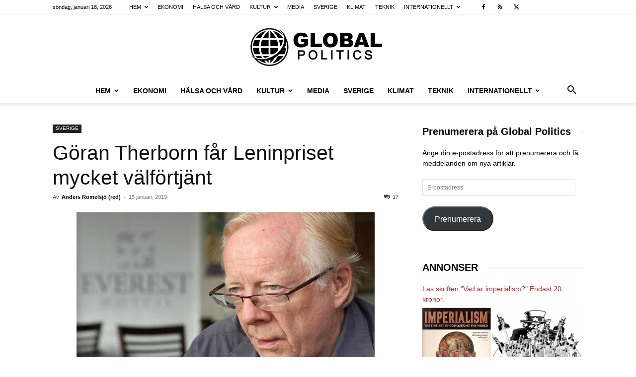

--- FILE ---
content_type: application/javascript
request_url: https://www.medialinq.se/js/medialinq.min.js
body_size: 95203
content:
const MEDIALINQ_VERSION="1.2.2",urlParams=new URLSearchParams(window.location.search),buttonMode=urlParams.get("bmode")?urlParams.get("bmode"):0;let printToConsole;void 0===printToConsole&&(printToConsole=n=>{0!==buttonMode&&console.log(n)});let medialinq_basePage=function(n=0){switch(n){case 0:case 1:return"index.html";case 2:return""}return"index.html"},medialinq_baseUrl=function(n=0){switch(n){case 0:return"https://www.medialinq.se";case 1:return"https://dev.medialinq.se";case 2:return"http://127.0.0.1:8000"}},medialinq_insertUtilCss=function(){document.head.insertAdjacentHTML("beforeend",'\n    <style type="text/css">\n          .donera-overlay {\n            height: 100%;\n            width: 0;\n            position: fixed;\n            z-index: 99999;\n            top: 0;\n            left: 0;\n            background-color: rgb(0,0,0);\n            background-color: rgba(0,0,0, 0.9);\n            overflow-x: hidden;\n            transition: 0.5s;\n        }\n\n        #donera-overlay-frame {\n            width: 75%;\n            height: 75%;\n        }\n\n        .donera-overlay-content {\n            position: relative;\n            top: 15%;\n            width: 100%;\n            height: 90%;\n            text-align: center;\n            margin-top: 30px;\n        }\n\n        .donera-overlay a {\n            padding: 8px;\n            text-decoration: none;\n            font-size: 36px;\n            color: #818181;\n            display: block;\n            transition: 0.3s;\n        }\n\n        .donera-overlay a:hover, .donera-overlay a:focus {\n            color: #f1f1f1;\n        }\n\n        .donera-overlay .donera-closebtn {\n            position: absolute;\n            top: 20px;\n            right: 45px;\n            font-size: 60px;\n        }\n\n        @media screen and (max-height: 450px) {\n            .donera-overlay a {font-size: 20px}\n            .donera-overlay .donera-closebtn {\n                font-size: 40px;\n                top: 15px;\n                right: 35px;\n            }\n        }\n    </style>')},randomString=function(n){const e="abcdefghijklmnopqrstuvwxyz";let t="";for(let a=n;a>0;--a)t+=e[Math.floor(Math.random()*e.length)];return t},probe_callbacks=[],medialinq_addProbeCallback=function(n){probe_callbacks.push(n)},medialinq_insertProbeOverlay=function(n,e="p"){let t=`        \n    <div class="medialinq-paywall-probe" style="width: 0; height: 0; display: none;">\n        <iframe id="medialinq-paywall-probe-frame" src="${{t:"https://dev.medialinq.se/util/probe.dev.html",d:"https://dev.medialinq.se/util/probe.dev.html",p:"https://www.medialinq.se/util/probe.html"}[e]+"?s="+n}" ></iframe>\n    </div>\n    </div>\n    `;document.body.insertAdjacentHTML("beforeend",t)},medialinq_reloadProbe=function(){null!==document.getElementById("medialinq-paywall-probe-frame")&&(document.getElementById("medialinq-paywall-probe-frame").src=document.getElementById("medialinq-paywall-probe-frame").src)},isEmpty=function(n){return 0===Object.keys(n).length&&n.constructor===Object},medialinq_insertOverlay=function(){document.body.insertAdjacentHTML("beforeend",'\n        <div id="donera-nav" class="donera-overlay" style="width: 0;">\n    <a href="javascript:void(0)" class="donera-closebtn" onclick="closeNav()">&times;</a>\n    <div class="donera-overlay-content">\n        <iframe id="donera-overlay-frame"></iframe>\n    </div>\n    </div>\n    ')},openNav=function(n){let e=document.getElementById("donera-overlay-frame"),t=document.getElementById("donera-nav");t&&(t.style.width="100%"),e&&(e.src=n)},closeNav=function(){let n=window.parent.document.getElementById("donera-nav");n||(n=document.getElementById("donera-nav")),n&&(n.style.width="0%")},probe_eventMethod=window.addEventListener?"addEventListener":"attachEvent",probe_eventer=window[probe_eventMethod],probe_messageEvent="attachEvent"===probe_eventMethod?"onmessage":"message";probe_eventer(probe_messageEvent,(function(n){if(null!=n&&(n.origin.includes("medialinq")||n.origin.includes("127.0.0.1:8000")))if("Close"===n.data)setTimeout(closeNav,50);else{let e={};try{e=JSON.parse(decodeURIComponent(n.data));const t="ml_uid",a="ml_udata",o="ml_jwt",i="ml_browserstring";isEmpty(e)?(window.localStorage.removeItem(t),window.localStorage.removeItem(a),window.localStorage.removeItem(o),window.localStorage.removeItem(o)):(window.localStorage.setItem(t,e.username),window.localStorage.setItem(a,e.cookie),window.localStorage.setItem(o,e.jwt),window.localStorage.setItem(i,e.browserstring)),probe_callbacks.forEach((function(n){n(e)}))}catch(n){medialinq_reloadProbe()}"DonationCompleted"===n.data?setTimeout(closeNav,4e3):"DonationPending"===n.data&&setTimeout(closeNav,8e3)}}),!1),medialinq_insertUtilCss(),medialinq_insertOverlay();const DONERA_BUTTON_VERSION=1.7,DEFAULT_BG_COLOR="#8AC732",DEFAULT_FG_COLOR="#000000",DEFAULT_BORDER_COLOR="#2f528fcc",DEFAULT_BUTTON1_COLOR="#f9efad",DEFAULT_BUTTON2_COLOR="#f9f972",DEFAULT_BUTTON3_COLOR="#f9f502",DEFAULT_BUTTON4_COLOR="#F1B507";let generateDonationButtonURL,medialinq_prepareDonationButtons,medialinq_insertCss;if(printToConsole("Medialike button version 1.7"),void 0===generateDonationButtonURL){generateDonationButtonURL=function(e,t,a,o,i,r,d,l,c,s,p,m,b,g,u){let x=medialinq_baseUrl(m?parseInt(m):0),h=medialinq_basePage(m?parseInt(m):0),w=Math.max(t.length,a.length),f="medium";w<28&&(f="short"),w>36&&(f="long");let v=`donera-${f}-text-container`,y=0,z="";t&&(y++,z=`\n        <div class="w3-row w3-center donera-header ${v}">\n            ${t}\n        </div>\n      `);let G="";a&&(y++,G=`\n        <div class="w3-row w3-center donera-text ${v}">\n            ${a}\n        </div>\n      `);let I="";o&&(y++,I=`\n        <div class="w3-row w3-center donera-text ${v}">\n            ${o}\n        </div>\n      `);let Z=`donera-cell-container-${e}`;Z+=` donera-pt-${e}-${f}`;let W="w3-row donera-buttons";1===y&&(W+=` donera-pt-${e}-${f}`);let M=l.split(","),A=c?c.split(","):[],R=g?g.split(","):[];3===y&&(Z+=" single-donera-button-padding",W+=" donera-buttons-three-rows",M.splice(1),A=[]);let S=`\n      <div class="${W}">`;2===M.length&&(S+='<div class="w3-col s1 w3-center"> &nbsp; </div>');for(let n in M){let e="";R.length>n&&(e=R[n]);let t="";A&&A.length>0&&(t='<div class="amount-text-container">'+(A[n]?A[n]:"&nbsp;")+"</div>");let a=`${x}/checkout/${h}?ol=d&rcp=${s}&a=${M[n]}&sel=Donation&origin=${encodeURIComponent(p)}`;R.length>0&&(a=`${x}/checkout/${h}?ol=s&rcp=${s}&sel=${e}&pt=${u}&origin=${encodeURIComponent(p)}`),S+=`\n                      <div class="w3-col donera-button ${2===M.length?"s5":"s4"} w3-center">\n                          ${t}\n                          <button\n                              onClick="openNav('${a}')"\n                              class="expanding w3-button w3-circle ${1===M.length?"single-button":""}">\n                                  <div style="all:unset">${M[n]} kr</div>\n                          </button>\n                      </div>\n                      `}S+="</div>";return n({html:`<body>${`\n        <div class="round round-${e} donera-container-${e} flex-container">\n        ${3===y?S:""}\n          <div class="donera-logo-container-${e} flex-child">\n            <a class="expanding ml-logo ml-logo-${e}" target="_parent" href="https://www.medialinq.se"></a>\n          </div>\n          <div class="flex-child ${Z}" style="flex: auto; width: 100%; color: ${r};">\n              <div class="donera-container-content">\n              <div class="donera-text-container">\n                  ${z}\n                  ${G}\n                  ${I}\n              </div>\n              ${3!==y?S:""}\n              </div>\n          </div>\n      </div>\n      `}</body>`,css:"\n    .amount-text-container {\n      margin-bottom: 0.1em;\n    }\n    \n .flex-container {\n    display: flex;\n}\n\n.flex-child {\n    flex: 1;\n    border: 0px solid black;\n}  \n\n.flex-child:first-child {\n    margin-right: 0px;\n} \n\n \n \n .round {\n    background-image: linear-gradient(90deg,rgba(169,215,160,1),rgba(149,195, 140,1));\n    background-clip: padding-box;\n    }\n  \n    .round-micro {\n      /* Safari 3-4, iOS 1-3.2, Android 1.6- */\n      -webkit-border-radius: 37px; \n    \n      /* Firefox 1-3.6 */\n      -moz-border-radius: 37px; \n      \n      /* Opera 10.5, IE 9, Safari 5, Chrome, Firefox 4, iOS 4, Android 2.1+ */\n      border-radius: 37px; \n      border: 2px solid #648e39;\n  }\n    .round-tiny {\n      /* Safari 3-4, iOS 1-3.2, Android 1.6- */\n      -webkit-border-radius: 37px; \n    \n      /* Firefox 1-3.6 */\n      -moz-border-radius: 37px; \n      \n      /* Opera 10.5, IE 9, Safari 5, Chrome, Firefox 4, iOS 4, Android 2.1+ */\n      border-radius: 37px; \n      border: 2px solid #648e39;\n  }\n\n  \n   .round-small {\n      /* Safari 3-4, iOS 1-3.2, Android 1.6- */\n      -webkit-border-radius: 37px; \n    \n      /* Firefox 1-3.6 */\n      -moz-border-radius: 37px; \n      \n      /* Opera 10.5, IE 9, Safari 5, Chrome, Firefox 4, iOS 4, Android 2.1+ */\n      border-radius: 37px; \n      border: 2px solid #648e39;\n  }\n\n    \n  .round-medium {\n      /* Safari 3-4, iOS 1-3.2, Android 1.6- */\n      -webkit-border-radius: 37px; \n    \n      /* Firefox 1-3.6 */\n      -moz-border-radius: 37px; \n      \n      /* Opera 10.5, IE 9, Safari 5, Chrome, Firefox 4, iOS 4, Android 2.1+ */\n      border-radius: 37px; \n      border: 2px solid #648e39;\n  }\n\n .round-large {\n    /* Safari 3-4, iOS 1-3.2, Android 1.6- */\n    -webkit-border-radius: 50px; \n  \n    /* Firefox 1-3.6 */\n    -moz-border-radius: 50px; \n    \n    /* Opera 10.5, IE 9, Safari 5, Chrome, Firefox 4, iOS 4, Android 2.1+ */\n    border-radius: 50px; \n    border: 2px solid #648e39;\n  }\n  \n  .ml-logo {\n    background-image: url('[data-uri]');\n    background-repeat: no-repeat;     \n    border-style: none;\n    border: none !important;\n    padding: 0;\n    display: inline-block;   \n        margin-top: 0px;\n        margin-left: 0px;\n  }\n  \n  \n      .ml-logo-micro {\n        width: 30px;\n        height: 30px;\n        background-size: 30px 30px;\n        margin-top: 7px !important;\n      }\n      \n      .ml-logo-tiny {\n        width: 56px;\n        height: 56px;\n        background-size: 56px 56px;\n      }\n      \n  \n      .ml-logo-small {\n        width: 71px;\n        height: 71px;\n        background-size: 71px 71px;\n      }\n      \n    \n      .ml-logo-medium {\n        width: 71px;\n        height: 71px;\n        background-size: 71px 71px;\n      }\n      \n      .ml-logo-large {\n        width: 96px;\n        height: 96px;\n        background-size: 96px 96px;\n      }\n\n.expanding:hover\n{\n        transition: all 0.3s ease;\n      -webkit-transform: scale(1.12);\n        -ms-transform: scale(1.12);\n        transform: scale(1.12);\n}\n\n     .donera-container-content {\n          color:#000000 !important;\n        }\n        \n        .donera-logo-container-micro {\n          // width: 20px;\n        }\n        \n        .donera-logo-container-tiny {\n          // width: 20px;\n        }\n        \n        .donera-logo-container-small {\n         // width: 20px;\n        }\n        \n        .donera-logo-container-medium {\n         // width: 30px;\n        }\n        \n        .donera-logo-container-large {\n         // width: 30px;\n        }\n        \n        .donera-cell-container-medium {\n          padding-top: 2px;\n        }\n        \n        \n        .donera-container-row {\n          width: 100%;\n          text-align: center; // center the content of the container\n        }\n        \n        .donera-container-block {\n          background: #FF0000;\n          display: inline-block; // display inline with ability to provide width/height\n        }\n        \n        .donera-container-large {\n            height: 100px;\n            font-size: 15px!important;\n            \n              display: -ms-flexbox;\n  display: -webkit-box;\n  display: -webkit-flexbox;\n  display: -webkit-flex;\n  display: flex;  \n        }\n        \n        .donera-container-large .single-donera-button-padding {\n          padding-top: 14px;\n          padding-right: 75px;\n          font-size: 0.95em;\n        } \n        \n        .donera-container-large .single-button {\n          width: 75px;\n          height: 75px;\n          margin-right: 6px;\n        }\n        \n        .donera-container-medium {\n            height: 75px;\n            font-size: 11px!important;\n            \n              display: -ms-flexbox;\n  display: -webkit-box;\n  display: -webkit-flexbox;\n  display: -webkit-flex;\n  display: flex;  \n        }\n        \n        .donera-container-medium .single-donera-button-padding {\n          padding-top: 5px;\n          padding-right: 50px;\n          font-size: 1.07em;\n        } \n        \n        .donera-container-medium .single-button {\n          width: 60px;\n          height: 60px;\n          margin-right: 6px;\n        }\n\n        .donera-container-small {\n            height: 75px;\n            font-size: 10px!important;\n            \n              display: -ms-flexbox;\n  display: -webkit-box;\n  display: -webkit-flexbox;\n  display: -webkit-flex;\n  display: flex;  \n        }\n        \n        .donera-container-small .single-donera-button-padding {\n          padding-top: 11px;\n          padding-right: 50px;\n          font-size: 0.9em;\n        } \n        \n       .donera-container-small .single-button {\n          width: 60px;\n          height: 60px;\n          margin-right: 6px;\n        }\n\n\n        .donera-container-tiny {\n            height: 60px;\n            font-size: 9px!important;\n            \n              display: -ms-flexbox;\n  display: -webkit-box;\n  display: -webkit-flexbox;\n  display: -webkit-flex;\n  display: flex;  \n        }\n        \n        \n        .donera-container-tiny .single-donera-button-padding {\n          padding-top: 9px;\n          padding-right: 45px;\n          font-size: 0.95em;\n        } \n        \n        .donera-container-tiny .single-button {\n          width: 45px;\n          height: 45px;\n          margin-right: 6px;\n        }\n\n        \n        .donera-container-tiny button {\n            padding: 2px 4px !important;\n            font-size: 1em !important;\n        }\n        \n              .donera-container-micro {\n            height: 50px;\n            font-size: 9px!important;\n            \n              display: -ms-flexbox;\n  display: -webkit-box;\n  display: -webkit-flexbox;\n  display: -webkit-flex;\n  display: flex;  \n        }\n        \n        \n        .donera-container-micro .single-donera-button-padding {\n          padding-top: 6px;\n          padding-right: 30px;\n          font-size: 0.95em;\n        } \n        \n        .donera-container-micro .single-button {\n          width: 30px;\n          height: 30px;\n          margin-right: 3px;\n        }\n\n        \n        .donera-container-micro button {\n            padding: 2px 4px !important;\n            font-size: 0.8em !important;\n        }\n        \n        .donera-container-small button {\n            padding: 2px 4px !important;\n            font-size: 1em !important;\n        }\n        .donera-container-medium button {\n            padding: 3px 6px !important;\n            font-size: 1em !important;\n        }\n        .donera-container-large button {\n            padding: 4px 8px !important;\n            font-size: 1em !important;\n        }\n\n\n        .donera-header {\n            font-size: 1em;\n        }\n        \n        \n        \n        @media only screen\n        and (max-width : 241px) {\n      \n          .donera-pt-small-medium .donera-medium-text-container {\n            font-size: 0.75em !important;\n          }\n         .donera-pt-small-short .donera-short-text-container {\n            font-size: 1.1em !important;\n          }\n         \n        }\n        \n        @media only screen\n        and (min-width : 241px)\n        and (max-width : 260px)  {\n       \n          .donera-pt-micro-long .donera-long-text-container {\n            font-size: 0.8em !important;\n          }\n          .donera-pt-tiny-long .donera-long-text-container {\n            font-size: 0.8em !important;\n          }\n          \n         .donera-pt-medium-medium .donera-medium-text-container {\n            font-size: 0.65em !important;\n          }\n          \n          .donera-pt-medium-long .donera-long-text-container {\n            font-size: 0.6em !important;\n          }\n          \n          .donera-pt-small-long .donera-long-text-container {\n            font-size: 0.7em !important;\n          }\n          .donera-pt-small-medium .donera-medium-text-container {\n            font-size: 0.85em !important;\n          }\n        }\n  \n        \n        \n        @media only screen\n        and (min-width : 260px)\n        and (max-width : 280px)  {\n       \n      \n        }\n        \n        \n        @media only screen\n        and (min-width : 280px)\n        and (max-width : 299px)  {\n       \n          .donera-pt-medium-medium .donera-medium-text-container {\n            font-size: 0.85em !important;\n          }\n          .donera-pt-medium-long .donera-long-text-container {\n            font-size: 0.75em !important;\n          }\n          .donera-pt-small-long .donera-long-text-container {\n            font-size: 0.75em !important;\n          }\n          .donera-pt-small-medium .donera-medium-text-container {\n            font-size: 1.2em !important;\n          }\n      \n        }\n        \n        \n        @media only screen\n        and (min-width : 300px)\n        and (max-width : 320px)  {\n       \n       \n          .donera-cell-container-large.donera-pt-large-long {\n            padding-top: 1.1em !important;\n          }\n           .donera-pt-large-long .donera-long-text-container {\n            font-size: 0.5em !important;\n          }\n          .donera-pt-large-medium .donera-medium-text-container {\n            font-size: 0.7em !important;\n          }\n           .donera-pt-medium-long .donera-long-text-container {\n            font-size: 0.8em !important;\n          }\n           .donera-pt-medium-long {\n            padding-top: 0.5em !important;\n          }\n           .donera-pt-large-medium {\n            padding-top: 0.8em !important;\n          }\n        }\n        \n        \n        @media only screen\n        and (min-width : 320px)\n        and (max-width : 340px)  {\n   \n            \n          .donera-pt-medium-medium .donera-medium-text-container {\n            font-size: 1.05em !important;\n          }\n          .donera-pt-medium-long .donera-long-text-container {\n            font-size: 0.95em !important;\n          }\n        \n          .donera-cell-container-large.donera-pt-large-long {\n            padding-top: 0.9em !important;\n          }   \n          .donera-pt-large-long .donera-long-text-container {\n            font-size: 0.67em !important;\n          }\n        }\n        \n        \n        @media only screen\n        and (min-width : 340px)\n        and (max-width : 360px)  {\n       \n            .donera-cell-container-large.donera-pt-large-long {\n              padding-top: 0.9em !important;\n            }   \n        }\n        \n        @media only screen\n        and (min-width : 360px)\n        and (max-width : 400px)  {\n    \n          .donera-cell-container-large.donera-pt-large-long {\n            padding-top: 0.9em !important;\n          }\n         .donera-pt-large-medium .donera-medium-text-container {\n            font-size: 1.05em !important;\n          }\n         .donera-pt-large-long .donera-long-text-container {\n            font-size: 0.8em !important;\n          }\n        }\n        \n                      \n        .donera-pt-micro-long .donera-long-text-container {\n          font-size: 0.63em;\n        }  \n        .donera-pt-tiny-long .donera-long-text-container {\n          font-size: 1em;\n        }\n        .donera-pt-micro-medium .donera-medium-text-container {\n          font-size: 0.9em;\n        }\n        .donera-pt-tiny-medium .donera-medium-text-container {\n          font-size: 1em;\n        }\n        .donera-pt-micro-short .donera-short-text-container {\n          font-size: 0.85em;\n        }\n        .donera-pt-tiny-short .donera-short-text-container {\n          font-size: 0.96em;\n        }\n        \n              \n        .donera-pt-small-long .donera-long-text-container {\n          font-size: 1.1em;\n        }\n        .donera-pt-small-medium .donera-medium-text-container {\n          font-size: 1.2em;\n        }\n        .donera-pt-small-short .donera-short-text-container {\n          font-size: 1.3em;\n        }\n        \n        .donera-pt-medium-long .donera-long-text-container {\n          font-size: 1em;\n        }\n        .donera-pt-medium-medium .donera-medium-text-container {\n          font-size: 1.15em;\n        }\n        .donera-pt-medium-short .donera-short-text-container {\n          font-size: 1.25em;\n        }\n        \n        .donera-pt-large-long .donera-long-text-container {\n          font-size: 0.95em;\n        }\n        .donera-pt-large-medium .donera-medium-text-container {\n          font-size: 1.2em;\n        }\n        .donera-pt-large-short .donera-short-text-container {\n          font-size: 1.2em;\n        }\n        \n        .donera-pt-micro-long {\n          padding-top: 0.4em;\n        }    \n        .donera-pt-tiny-long {\n          padding-top: 0.3em;\n        }     \n        .donera-pt-small-long {\n          padding-top: 0.7em;\n        }      \n        .donera-pt-medium-long {\n          padding-top: 0.2em;\n        }    \n        .donera-pt-large-long {\n          padding-top: 0.2em;\n        }        \n        .donera-pt-micro-short {\n          padding-top: 0em;\n        }         \n        .donera-pt-tiny-short {\n          padding-top: 0em;\n        }     \n        .donera-pt-small-short {\n          padding-top: 0.2em;\n        }      \n        .donera-pt-medium-short {\n          padding-top: 0.1em;\n        }    \n        .donera-pt-large-short {\n          padding-top: 0.1em;\n        }\n        .donera-pt-micro-medium {\n          padding-top: 0.1em;\n        } \n        .donera-pt-tiny-medium {\n          padding-top: 0.1em;\n        }     \n        .donera-pt-small-medium {\n          padding-top: 0.2em;\n        }      \n        .donera-pt-medium-medium {\n          padding-top: 0.2em;\n        }    \n        .donera-pt-large-medium {\n          padding-top: 0em;\n        }\n        \n          .donera-long-text-container {\n            font-size: 1em\n          }\n          \n          .donera-short-text-container {\n            font-size: 1.25em;\n          }\n          \n          .donera-medium-text-container {\n            font-size: 1em;\n          }\n          \n          .donera-medium-text-container:last-child {\n            margin-bottom: 0.1em;\n          }\n          \n          .donera-short-text-container:last-child {\n            margin-bottom: 0em;\n          }\n          \n          .donera-long-text-container:last-child {\n            margin-bottom: 0.4em;\n          }\n        \n       \n        \n        .donera-container-small .donera-long-text-container:last-child {\n          margin-bottom: 0.3em;\n        }\n                \n\n        [class^=\"donera-container\"] {\n            text-shadow: 0px 1px 1px rgba(0, 0, 0, 0.2);\n        }\n\n        .w3-padding-none {\n            padding: 0px !important\n        }\n\n        .w3-padding-micro {\n            padding: 2px 4px!important;\n        }\n        \n        .w3-padding-tiny {\n            padding: 2px 4px!important;\n        }\n        \n        .donera-buttons-three-rows {\n              right: 0;\n            top: 50%;\n            display: block;\n            -ms-transform: translateY(-50%);\n            transform: translateY(-50%);\n            margin: 0;\n            position: absolute;\n        }\n\n        .donera-buttons .donera-button:nth-child(1) button {\n            background: #f9efad !important;\n        }\n\n        .donera-buttons .donera-button:nth-child(2) button {\n            background: #f9f972 !important;\n        }\n\n        .donera-buttons .donera-button:nth-child(3) button {\n            background: #f9f502 !important;\n        }\n\n        .donera-buttons .donera-button:nth-child(4) button {\n            background: #F1B507 !important;\n        }\n\n        .donera-buttons  button {\n            color:#000000 !important;\n            box-shadow: 0 4px 8px 0 rgba(0, 0, 0, 0.2), 0 6px 20px 0 rgba(0, 0, 0, 0.19);\n            border: 2px solid #00000026;\n        }\n\n    ",js:'  function openNav(url) {\n    window.parent.document.getElementById(\'donera-overlay-frame\').src = url;\n    window.parent.document.getElementById("donera-nav").style.width = "100%";\n  }\n\n  function closeNav() {\n    document.getElementById("donera-nav").style.width = "0%";\n  }'})};let n=function({html:n,css:e,js:t}){const a=(n,e)=>{const t=new Blob([n],{type:e});return URL.createObjectURL(t)},o=a(e,"text/css"),i=a(t,"text/javascript");return a('<html><head><link rel="stylesheet" type="text/css" href="'+o+'" /><link rel="stylesheet" href="https://www.w3schools.com/w3css/4/w3.css"/><script src='+i+"><\/script></head>"+n+"</html>","text/html")};medialinq_insertCss=function(){document.head.insertAdjacentHTML("beforeend",'\n    <style type="text/css">\n\n        iframe.donera_button {\n            all: unset;\n            border-width: 0px;\n            width: 100%;\n            display: block;\n            overflow: hidden;\n        }\n\n\n        @media only screen\n        and (max-width : 300px)  {\n            .donera-container-micro {\n                 width: 180px;\n            }\n            .donera-container-tiny {\n                 width: 250px;\n            }\n            .donera-container-small {\n                width: 280px;\n            }\n            .donera-container-medium {\n                width: 300px;\n            }\n            .donera-container-large {\n                width: 300px;\n            }\n        }\n        @media only screen\n        and (min-width : 300px)\n        and (max-width : 400px)  {\n            .donera-container-micro {\n                 width: 180px;\n            }\n            .donera-container-tiny {\n                width: 250px;\n            }\n            .donera-container-small {\n                width: 280px;\n            }\n            .donera-container-medium {\n                width: 300px;\n            }\n            .donera-container-large {\n                width: 300px;\n            }\n        }\n        @media only screen\n        and (min-width : 400px)\n        and (max-width : 500px)  {\n            .donera-container-micro {\n                 width: 180px;\n            }\n            .donera-container-tiny {\n                width: 250px;\n            }\n            .donera-container-small {\n                width: 350px;\n            }\n            .donera-container-medium {\n                width: 360px;\n                font-size: 8px!important;\n            }\n            .donera-container-large {\n                width: 380px;\n            }\n        }\n        @media only screen\n        and (min-width : 500px)\n        and (max-width : 600px)  {\n            .donera-container-micro {\n                 width: 180px;\n            }\n            .donera-container-tiny {\n               width: 250px;\n            }\n            .donera-container-small {\n                width: 350px;\n            }\n            .donera-container-medium {\n                width: 420px;\n            }\n            .donera-container-large {\n                width: 480px;\n            }\n        }\n        @media only screen\n        and (min-width : 600px)\n        and (max-width : 700px)  {\n            .donera-container-micro {\n                 width: 180px;\n            }\n            .donera-container-tiny {\n              width: 250px;\n            }\n            .donera-container-small {\n                width: 350px;\n            }\n            .donera-container-medium {\n                width: 420px;\n            }\n            .donera-container-large {\n                width: 500px;\n            }\n        }\n        @media only screen\n        and (min-width : 700px)  {\n            .donera-container-micro {\n                 width: 180px;\n            }\n            .donera-container-tiny {\n                width: 250px;\n            }\n            .donera-container-small {\n                width: 350px;\n            }\n            .donera-container-medium {\n                width: 420px;\n            }\n            .donera-container-large {\n                width: 500px;\n            }\n        }\n\n        .donera-container-large {\n            border-radius: 8px;\n            height: 100px;\n            overflow: hidden;\n            font-size: 9px!important;\n        }\n        .donera-container-medium {\n            border-radius: 8px;\n            height: 75px;\n            overflow: hidden;\n            font-size: 10px!important;\n        }\n        .donera-container-small {\n            border-radius: 8px;\n            height: 75px;\n            overflow: hidden;\n            font-size: 11px!important;\n        }\n        .donera-container-tiny {\n            border-radius: 8px;\n            height: 60px;\n            overflow: hidden;\n            font-size: 14px!important;\n        }\n        .donera-container-micro {\n            border-radius: 8px;\n            height: 50px;\n            overflow: hidden;\n            font-size: 14px!important;\n        }\n\n        [class^="donera-container"] > iframe {\n            height: 100%;\n        }\n\n\n        .donera-bordered {\n            // border: 3px solid #2f528fcc;\n            // background: #8AC732;\n        }\n        \n        .donera-font-small {\n            font-size: 11px !important;\n        }\n        \n        .donera-font-dark {\n            color: #282727 !important;\n        }\n        \n    </style>\n  ')},medialinq_prepareDonationButtons=function(){const n=document.querySelectorAll(".donera_button");printToConsole("Finding donation buttons:"),printToConsole(document),printToConsole(n);for(let e=0;e<n.length;++e){const t=n[e].parentElement.classList;let a="medium";for(let n=0;n<t.length;++n)t[n].startsWith("donera-container-")&&(a=t[n].slice(t[n].lastIndexOf("-")+1));const o=n[e].dataset.benv,i=n[e].dataset.header,r=n[e].dataset.extra,d=n[e].dataset.extra2,l=n[e].dataset.amounts,c=n[e].dataset.amounttexts,s=n[e].dataset.recipient,p=n[e].dataset.type,m=n[e].dataset.subpackages,b=n[e].dataset.pageaccesstypes,g=window.location.protocol+"//"+window.location.host+window.location.pathname+window.location.search;let u="#8AC732";void 0!==n[e].dataset.background&&(u=n[e].dataset.background);let x="#000000";void 0!==n[e].dataset.textcolor&&(x=n[e].dataset.textcolor);let h="#2f528fcc";printToConsole(`Adding button with size ${a} and recipient ${s}`),n[e].src=generateDonationButtonURL(a,i,r,d,u,x,h,l,c,s,g,o,p,m,b)}}}const MEDIALINQ_PAYWALL_VERSION=.09;let ml_login_url,setButtonEnv,setText,setButtonTexts,setButtonPackages,raisePaywall,initPaywall,insertPaywallCss,ml_env="p",paywall_element_selector="#medialinq-paywall";if(void 0===initPaywall){let n=0,e="https://www.medialinq.se";ml_login_url=e+"/app/profile";let t="",a=null,o=[],i=[],r={},d=async function(n){let e=window.localStorage.getItem("ml_udata"),a=window.localStorage.getItem("ml_jwt"),o=window.localStorage.getItem("ml_browserstring");n&&(e=n.cookie,a=n.jwt,o=n.browserstring);const i=`${{d:"https",p:"https"}[ml_env]}://${{d:"sr2u1vimdk.execute-api.eu-north-1.amazonaws.com/Stage/",p:"ebirrd4hwj.execute-api.eu-north-1.amazonaws.com/v1/"}[ml_env]}site/${t}/products`;let r=new XMLHttpRequest;return r.open("POST",i,!0),new Promise((function(n,t){r.onreadystatechange=function(){if(r.readyState===XMLHttpRequest.DONE)if(r.status>=300)t("Error, status code = "+r.status);else{let e=JSON.parse(r.responseText);n(e)}},r.setRequestHeader("Authorization","Bearer "+a),r.setRequestHeader("Content-Type","application/json;charset=UTF-8"),r.send(JSON.stringify({BrowserData:o,CookieID:e,PageUrl:window.location.href}))}))},l=function(){return null!==document.querySelector(".paywall-wrapper")},c=function(n){return new Function(n)()},s=function(e){let t=null;return e.forEach((n=>{n.typeIdentification?c(n.typeIdentification)&&(t=n):t||(t=n)})),1===n&&console.log("Matched subscription package: "+t),t},p=function(e,t){let a=!1;for(let n=0;n<t.length;n++){let o=t[n];if(e.typeName===o.subscriptionType){a=!0;break}}return 1===n&&console.log("User access: "+a),a},m=function(n,e,t,a){let o=h(a).join();return'            data-amounts="'+e.join()+'"\n            data-amounttexts="'+t.join()+'"\n            data-subpackages="'+n.join()+'"\n            data-pageaccesstypes="'+o+'"\n'},b=window.addEventListener?"addEventListener":"attachEvent";(0,window[b])("attachEvent"==b?"onmessage":"message",(function(n){}),!1),setButtonEnv=function(t){switch(n=t,t){case 0:e="https://www.medialinq.se";break;case 1:e="https://dev.medialinq.se";break;case 2:e="http://127.0.0.1";break;default:e="https://www.medialinq.se"}ml_login_url=e+"/app/profile"},setText=function(n){a=n},setButtonTexts=function(n){o=n},setButtonPackages=function(n){i=n};let g=function(e,d){let l=[],c=[],s=[];for(let e=0;e<i.length;e++){const t=i[e].split("::"),a=t[0],r=t[1];if("Donation"===a)l.push("Donation"),c.push(parseInt(r,10)),o[e]?s.push(o[e]):s.push("Donation");else{1===n&&console.log("Finding subscription packages for page");n:for(let t=0;t<d.length;t++)if(a===d[t].typeName)for(let a=0;a<d[t].packages.length;a++)if(r===d[t].packages[a].packageName){1===n&&console.log("Subscription package: "+d[t].packages[a]),l.push(d[t].typeName+"~~~"+d[t].packages[a].packageName),c.push(d[t].packages[a].price),o[e]?s.push(o[e]):s.push(d[t].packages[a].packageName);break n}}}return'<div id="paywall-wrapper-'+e+'" class="paywall-wrapper">\n<div class="donera-container-medium donera-bordered" style="margin: 0 auto;">\n    <iframe\n            class="donera_button"\n            data-header="'+a+'"\n            data-extra=""\n            data-recipient="'+t+'"\n            data-background="#399a59"\n            data-textcolor="black"\n'+m(l,c,s,d)+'            data-benv="'+n+'"\n            data-type="pw"\n            scrolling="no">\n    </iframe>\n</div><div class="donera-font-small donera-font-dark medialinq-paywall-mt1">Redan prenumerant? <a class="donera-font-dark" href="javascript:;" onClick="event.preventDefault(); document.getElementById(\'donera-overlay-frame\').src = ml_login_url; document.getElementById(\'donera-nav\').style.width = \'100%\';">Logga in</a></div>\n</div><div class="blur-text">'+r[e]+"</div>"},u=function(e,t){1===n&&console.log("Block page");document.querySelectorAll(t).forEach((function(n){if(!l()){let t=Math.random().toString(36).substring(6);r[t]=n.innerHTML,n.dataset.paywallid=t,n.innerHTML=g(t,e),medialinq_prepareDonationButtons()}}))},x=function(){if(1===n&&console.log("Unblock page"),l()){document.querySelectorAll(".paywall-wrapper").forEach((function(e){const t=e.parentElement.dataset.paywallid;1===n&&console.log("Unblock page element "+t),e.parentElement.innerHTML=r[t],delete r[t]}))}};insertPaywallCss=function(){document.head.insertAdjacentHTML("beforeend",'\n    <style type="text/css">\n    .blur-text::after {\n  content  : "";\n  position : absolute;\n  z-index  : 1;\n  bottom   : 0;\n  left     : 0;\n  pointer-events   : none;\n  background-image : linear-gradient(to bottom, \n                    rgba(255,255,255, 0), \n                    rgba(255,255,255, 1) 90%);\n  width    : 100%;\n  height   : 30%;\n}\n    .blur-text {\n        filter: blur(5px);\n        user-select: none;\n        pointer-events: none;\n       height: 300px;\n       overflow: hidden;\n    }\n    .fade-out {\n        position: relative;\n    }\n    .fade-out:after {\n       content: "";\n       height: 300px;\n       width: 100%;\n       position: absolute;\n       bottom: 0;\n       left: 0;\n       background: linear-gradient(to bottom, rgba(255,255,255,0), #fff);\n    }\n\n    .paywall-wrapper {\n   padding-top: 25px;\n   padding-bottom: 15px;\n   border-radius: 5px;\n   position: relative;\n   margin-bottom: 30px;\n   box-shadow: 0px 0px 20px -1px rgba(0,0,0,0.20);\n}\n   .paywall-wrapper * {\n      text-align: center;\n   }\n      .paywall-wrapper .btn {\n         left: 50%;\n         transform: translateX(-50%);\n         position: relative;\n      }\n      \n      .medialinq-paywall-probe {\n      width: 0;\n      height: 0;\n      display: none;\n      }\n      \n      .medialinq-paywall-mt1 {\n        margin-top: 0.3em;\n      }\n       </style>\n  ')};let h=function(n){let e=[],t=[];return n.forEach((n=>{n.typeIdentification?c(n.typeIdentification)&&e.push(n.typeName):t.push(n.typeName)})),e.length>0?e:t},w=function(n){if(n&&n.length>0){return new Function(n)()}return!1};initPaywall=function(e,t=null){1===n&&console.log("Init paywall"),d(t).then((n=>{if(w(n.exclusionCallback))return void x();const t=n.subscriptionTypes,a=s(t);p(a,n.ActiveSubscriptions)?x():u(t,e)}))};let f=function(n){initPaywall(paywall_element_selector,n)};raisePaywall=function(n,e,a="p"){n&&(t=n,ml_env=a,e&&(paywall_element_selector=e),medialinq_addProbeCallback(f))}}const MEDIALINQ_NUDGEWALL_VERSION=.01;let nudgewall_element_selector=".medialinq-nudgewall",originalArticleHtml={},insertNudgewallCss=function(){document.head.insertAdjacentHTML("beforeend",'\n    <style type="text/css">\n            @import url(\'https://fonts.googleapis.com/css2?family=Poppins:wght@400;500;700&display=swap\');\n          \n            .shadow-button {\n            font-family: \'Poppins\', sans-serif;\n            font-variation-settings: "wght" 400;\n            font-size: 13px;\n            box-shadow: 0 1px 8px 1px rgba(0, 0, 0, 0.1);\n            display: inline-block;\n            padding: 5px 5px;\n            line-height: 1;\n            border-radius: 3px;\n            border: 1px solid #ddd;\n            border-radius: 5px;\n            background-color: #fff;\n            color: #555 !important;\n            transition: color, background-color 0.5s !important;\n            transition: width 0.5s;\n            transition-timing: ease-in-out;\n            text-transform: uppercase;\n            cursor: pointer\n        }\n\n        .shadow-button .default-text {\n            display: block\n        }\n\n        .shadow-button .open-text {\n            display: none\n        }\n\n        .shadow-button.open i {\n            transform: rotate(180deg)\n        }\n\n        .shadow-button.open .default-text {\n            display: none\n        }\n\n        .shadow-button.open .open-text {\n            display: block\n        }\n\n        .shadow-button i {\n            margin-right: 5px;\n            font-size: 15px;\n            display: inline-block;\n            transition: transform 0.5s\n        }\n\n        .shadow-button:hover {\n            text-decoration: none;\n            background-color: #595959 !important;\n            color: #ececec !important\n        }\n\n        .shadow-button .button-inner-wrapper {\n            display: table\n        }\n\n        .shadow-button .button-inner-wrapper .left-part, .shadow-button .button-inner-wrapper .middle-part, .shadow-button .button-inner-wrapper .separator, .shadow-button .button-inner-wrapper .right-part  {\n            display: table-cell;\n            vertical-align: middle;\n        }\n        \n              \n.button-x {\n  text-decoration: none;\n  background-color: #EEEEEE;\n  color: #333333;\n  padding: 2px 6px 2px 6px;\n  border-top: 1px solid #CCCCCC;\n  border-right: 1px solid #333333;\n  border-bottom: 1px solid #333333;\n  border-left: 1px solid #CCCCCC;\n}\n\n.button-8 {\n  background-color: #e2e8d6;\n  border-radius: 3px;\n  border: 1px solid #8ac732;\n  box-shadow: rgba(255, 255, 255, .7) 0 1px 0 0 inset;\n  box-sizing: border-box;\n  color: #355703;\n  cursor: pointer;\n  display: inline-block;\n  font-family: \'Poppins\', sans-serif;\n  font-size: 13px;\n  font-weight: 400;\n  line-height: 1.15385;\n  margin: 0;\n  outline: none;\n  padding: 8px .8em;\n  position: relative;\n  text-align: center;\n  text-decoration: none;\n  user-select: none;\n  -webkit-user-select: none;\n  touch-action: manipulation;\n  vertical-align: baseline;\n  white-space: nowrap;\n}\n\n.button-8:hover,\n.button-8:focus {\n  background-color: #89c634;\n  color: #233a02;\n}\n\n.button-8:focus {\n  box-shadow: 0 0 0 4px rgba(0, 149, 255, .15);\n}\n\n.button-8:active {\n  background-color: #a0c7e4;\n  box-shadow: none;\n  color: #2c5777;\n}\n      \n.button-4 {\n  color: attr(data-buttoncolor color, red);\n}\n      \n.button-4 {\n  appearance: none;\n  background-color: #FAFBFC;\n  border: 1px solid rgba(27, 31, 35, 0.15);\n  border-radius: 6px;\n  box-shadow: rgba(27, 31, 35, 0.04) 0 1px 0, rgba(255, 255, 255, 0.25) 0 1px 0 inset;\n  box-sizing: border-box;\n  cursor: pointer;\n  display: inline-block;\n  font-family: \'Poppins\', sans-serif;\n  font-variation-settings: "wght" 400;\n  font-weight: lighter;\n  font-size: 14px;\n  line-height: 20px;\n  list-style: none;\n  padding: 6px 16px;\n  position: relative;\n  transition: background-color 0.2s cubic-bezier(0.3, 0, 0.5, 1);\n  user-select: none;\n  -webkit-user-select: none;\n  touch-action: manipulation;\n  vertical-align: middle;\n  white-space: nowrap;\n  word-wrap: break-word;\n}\n\n.button-4:hover {\n  background-color: #F3F4F6;\n  text-decoration: none;\n  transition-duration: 0.1s;\n}\n\n.button-4:disabled {\n  background-color: #FAFBFC;\n  border-color: rgba(27, 31, 35, 0.15);\n  color: #959DA5;\n  cursor: default;\n}\n\n.button-4:active {\n  background-color: #EDEFF2;\n  box-shadow: rgba(225, 228, 232, 0.2) 0 1px 0 inset;\n  transition: none 0s;\n}\n\n.button-4:focus {\n  outline: 1px transparent;\n}\n\n.button-4:before {\n  display: none;\n}\n\n.button-4:-webkit-details-marker {\n  display: none;\n}\n\n\n\n.button-19 {\n  background-color: #b6e17b;\n  border: solid transparent;\n  border-radius: 16px;\n  border-width: 0 0 4px;\n  box-sizing: border-box;\n  color: #000000;\n  cursor: pointer;\n  display: inline-block;\n  font-family: \'Poppins\', sans-serif;\n  font-size: 14px;\n   font-variation-settings: "wght" 400;\n  font-weight: lighter;\n  letter-spacing: .5px;\n  line-height: 20px;\n  margin: 0;\n  outline: none;\n  overflow: visible;\n  padding: 13px 16px;\n  text-align: center;\n  touch-action: manipulation;\n  transform: translateZ(0);\n  transition: filter .2s;\n  user-select: none;\n  -webkit-user-select: none;\n  vertical-align: middle;\n  white-space: nowrap;\n  width: 100%;\n}\n\n.button-19:after {\n  background-clip: padding-box;\n  background-color: #89c633;\n  border: solid transparent;\n  border-radius: 16px;\n  border-width: 0 0 4px;\n  bottom: -4px;\n  content: "";\n  left: 0;\n  position: absolute;\n  right: 0;\n  top: 0;\n  z-index: -1;\n}\n\n.button-19:main,\n.button-19:focus {\n  user-select: auto;\n}\n\n.button-19:hover:not(:disabled) {\n  filter: brightness(1.1);\n}\n\n.button-19:disabled {\n  cursor: auto;\n}\n\n\n.button-77 {\n  font-family: \'Poppins\', sans-serif;\n  font-variation-settings: "wght" 400;\n  font-weight: lighter;\n  align-items: center;\n  appearance: none;\n  background-clip: padding-box;\n  background-color: initial;\n  background-image: none;\n  border-style: none;\n  box-sizing: border-box;\n  color: #fff;\n  cursor: pointer;\n  display: inline-block;\n  flex-direction: row;\n  flex-shrink: 0;\n  justify-content: center;\n  line-height: 24px;\n  margin: 0;\n  min-height: 40px;\n  outline: none;\n  overflow: visible;\n  padding: 9px 12px;\n  pointer-events: auto;\n  position: relative;\n  text-align: center;\n  text-decoration: none;\n  text-transform: none;\n  user-select: none;\n  -webkit-user-select: none;\n  touch-action: manipulation;\n  vertical-align: middle;\n  width: auto;\n  word-break: keep-all;\n  z-index: 0;\n}\n\n@media (min-width: 768px) {\n  .button-77 {\n    padding: 12px 15px;\n  }\n}\n\n.button-77:before,\n.button-77:after {\n  border-radius: 80px;\n}\n\n.button-77:before {\n  background-color: rgba(138, 199, 50, .45);\n  content: "";\n  display: block;\n  height: 100%;\n  left: 0;\n  overflow: hidden;\n  position: absolute;\n  top: 0;\n  width: 100%;\n  z-index: -2;\n}\n\n.button-77:after {\n  background-color: initial;\n  background-image: linear-gradient(92.83deg, #8ac732 0, #659126 100%);\n  bottom: 4px;\n  content: "";\n  display: block;\n  left: 4px;\n  overflow: hidden;\n  position: absolute;\n  right: 4px;\n  top: 4px;\n  transition: all 100ms ease-out;\n  z-index: -1;\n}\n\n.button-77:hover:not(:disabled):after {\n  bottom: 0;\n  left: 0;\n  right: 0;\n  top: 0;\n  transition-timing-function: ease-in;\n}\n\n.button-77:active:not(:disabled) {\n  color: #ccc;\n}\n\n.button-77:active:not(:disabled):after {\n  background-image: linear-gradient(0deg, rgba(0, 0, 0, .2), rgba(0, 0, 0, .2)), linear-gradient(92.83deg, #ff7426 0, #f93a13 100%);\n  bottom: 4px;\n  left: 4px;\n  right: 4px;\n  top: 4px;\n}\n\n.button-77:disabled {\n  cursor: default;\n  opacity: .24;\n}\n\n\n            \n        \n        .shadow-button .button-inner-wrapper .middle-part {\n            padding-right: 2px;\n            animation-name: example;\n            animation-duration: 6s;\n            animation-delay: 2s;\n            animation-iteration-count: 2;\n            animation-timing-function: ease;\n        }\n        \n        .shadow-button .button-inner-wrapper .separator {\n            padding-right: 5px;\n            padding-left: 5px;\n        }\n        \n        \n        .shadow-button .button-inner-wrapper .left-part {\n            padding-right: 2px\n        }\n        \n        [class*=" ml-ti-"], [class^=ml-ti-] {\n            font-family: \'themify\';\n            speak: none;\n            font-style: normal;\n            font-weight: 400;\n            font-variant: normal;\n            text-transform: none;\n            line-height: 1;\n            -webkit-font-smoothing: antialiased;\n            -moz-osx-font-smoothing: grayscale;\n        }\n        .shadow-button .ml-ti-arrow-circle-up {\n            height: 32px;\n            width: 32px;\n            background-image:\n                    url("[data-uri]");\n\n        }\n\n        .shadow-button .ml-ti-arrow-circle-down {\n            height: 32px;\n            width: 32px;\n            background-image:\n                    url("[data-uri]");\n\n        }\n\n        .shadow-button:hover .ml-ti-arrow-circle-up {\n            height: 32px;\n            width: 32px;\n            background-image:\n                    url("[data-uri]");\n\n        }\n\n        .shadow-button:hover .ml-ti-arrow-circle-down {\n            height: 32px;\n            width: 32px;\n            background-image:\n                    url("[data-uri]");\n\n        }\n\n        .medialinq-nudgewall .rest-of-article.hidden {\n            filter: blur(5px);\n            user-select: none;\n            pointer-events: none;\n            height: 130px;\n            overflow: hidden;\n            background-image: linear-gradient(to bottom, rgba(255,255,255,0), #fff 90%);\n        }\n        \n        .medialinq-nudgewall .rest-of-article.hidden:after {\n            content: "";\n            position: absolute;\n            z-index: 1;\n            bottom: 0;\n            left: 0;\n            pointer-events: none;\n            background-image: linear-gradient(to bottom, rgba(255,255,255,0), #fff 90%);\n            width: 100%;\n            height: 4em;\n        }\n        \n        \n        .shadow-button a {\n          text-decoration: none;\n          color: #0e4e94 !important;\n        }\n        \n        .shadow-button:hover a:hover {\n          text-decoration: underline;\n          color: #59a5f6 !important;\n          \n        }\n        \n        .shadow-button a:hover {\n          text-decoration: underline;\n          color: #0e4e94 !important;\n          \n        }\n        \n        .shadow-button a:active {\n          color: #555 !important;\n        }\n        \n        .shadow-button a:visited {\n          color: #0e4e94 !important;\n        }\n        .shadow-button:hover a:visited {\n          color: #59a5f6 !important;\n        }\n        \n        .ml-button-banner {\n            background-image: url(\'[data-uri]\');\n            background-repeat: no-repeat;     \n            border-style: none;\n            border: none !important;\n            height: 20px;\n            width: 100px;\n            background-size: contain;\n            display: inline-block; \n        }\n        \n        .ml-button-logo {\n            background-image: url(\'[data-uri]\');\n            background-repeat: no-repeat;     \n            border-style: none;\n            border: none !important;\n            height: 40px;\n            width: 40px;\n            background-size: contain;\n            display: inline-block; \n        }      \n\n    </style>')},openDonation=function(n){const e=n.dataset.recipient,t=n.dataset.baseurl,a=n.dataset.amount,o=n.dataset.buttonenv,i=n.dataset.staticpage,r=window.location.protocol+"//"+window.location.host+window.location.pathname+window.location.search;let d,l=medialinq_basePage(o?parseInt(o):0);return d="undefined"!==i?i:`${t}/checkout/${l}?ol=d&rcp=${e}&a=${a}&sel=Donation&origin=${encodeURIComponent(r)}`,openNav(d),!1},mlNudgewallCode=function(n,e,t,a,o,i,r,d,l,c,s="5"){let p=medialinq_baseUrl(o?parseInt(o):0),m="";"logo"!==d&&"banner"!==d||(m=`<span class="middle-part"><a data-buttonenv="${o}" data-recipient="${i}" data-baseurl="${p}" data-amount="${s}" data-staticpage="${r}" class="ml-button-${d}" href="#" onclick="return openDonation(this);"></a></span>`);let b="button",g="button";return n&&"default"!==n||(b="a",g="span"),'<div id="nudge-button-'+e+'" class="shadow-button noselect"\n       data-articleid="41785">\n        <span class="button-inner-wrapper">\n            <span class="left-part article-toggle-'+e+'">\n                <i class="icon ml-ti-arrow-circle-down"></i>\n            </span>\n'+m+'            <span class="middle-part">               <'+b+' class="'+n+'" role="button"                  data-recipient="'+i+'"                  data-buttonenv="'+o+'"                  data-baseurl="'+p+'"                 data-amount="'+s+'"                 data-staticpage="'+r+'"                 data-buttoncolor="'+l+'"                 href="#" onclick=\'return openDonation(this);\'>'+t+"</"+b+"></span>             <span class='separator article-toggle-"+e+"'> | </span>            <span class=\"right-part article-toggle-"+e+'">\n                <'+g+'                 data-buttoncolor="'+c+'" class="'+n+' default-text">'+a+"</"+g+">\n                <"+g+' class="'+n+' open-text">Visa mindre</'+g+">\n            </span>\n        </span>\n    </div>"},insideWallContent=function(n,e){return'<div class="rest-of-article hidden" id="'+n+'">'+e+"</div>"},toggleArticle=function(n){document.querySelector("#"+n).classList.toggle("hidden");const e=document.querySelector("#nudge-button-"+n+" .icon");e.classList.toggle("ml-ti-arrow-circle-down"),e.classList.toggle("ml-ti-arrow-circle-up")},raise_nudgewall=function(){document.querySelectorAll(nudgewall_element_selector).forEach((function(n){const e=n.dataset.recipient,t=n.dataset.nudge,a=n.dataset.skip,o=n.dataset.nudgecolor,i=n.dataset.skipcolor,r=n.dataset.amount,d=n.dataset.useicon,l=n.dataset.benv,c=n.dataset.staticpage,s=n.dataset.type;if(!n.dataset.nudgewallid){let e=randomString(6);originalArticleHtml[e]=n.innerHTML,n.dataset.nudgewallid=e}n.innerHTML=mlNudgewallCode(s,n.dataset.nudgewallid,t,a,l,e,c,d,o,i,r)+insideWallContent(n.dataset.nudgewallid,originalArticleHtml[n.dataset.nudgewallid]);document.querySelectorAll(".article-toggle-"+n.dataset.nudgewallid).forEach((function(e){e.addEventListener("click",(function(e){toggleArticle(n.dataset.nudgewallid)}))}))}))};window.onload=function(){printToConsole("Medialike buttons are loading."),medialinq_insertCss(),medialinq_prepareDonationButtons(),printToConsole("Medialike buttons has been loaded."),insertPaywallCss(),medialinq_insertProbeOverlay(window.location.protocol+"//"+window.location.hostname,ml_env),raise_nudgewall(),insertNudgewallCss()};